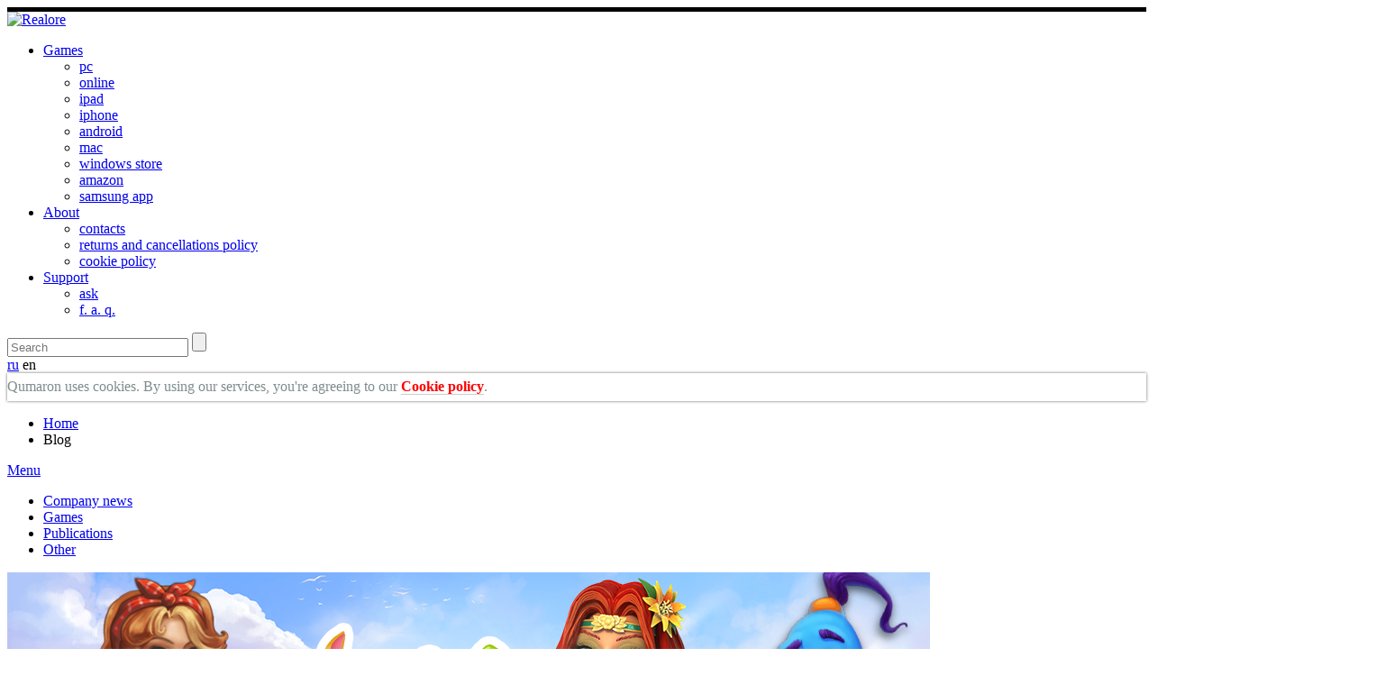

--- FILE ---
content_type: text/html; charset=UTF-8
request_url: https://qumaron.com/blog/happy-easter/
body_size: 8601
content:
<!doctype html>
<html>
<head>

    <link rel="icon" type="image/png" href="/bitrix/templates/realore/favicon.png" />
    <link rel="icon" type="image/x-icon" href="/bitrix/templates/realore/favicon.ico" />
    <link rel="shortcut icon" href="/bitrix/templates/realore/favicon.ico" />

<!-- Google Tag Manager -->
<script>(function(w,d,s,l,i){w[l]=w[l]||[];w[l].push({'gtm.start':
new Date().getTime(),event:'gtm.js'});var f=d.getElementsByTagName(s)[0],
j=d.createElement(s),dl=l!='dataLayer'?'&l='+l:'';j.async=true;j.src=
'https://www.googletagmanager.com/gtm.js?id='+i+dl;f.parentNode.insertBefore(j,f);
})(window,document,'script','dataLayer','GTM-WQ8BGP4');</script>
<!-- End Google Tag Manager -->

  <meta charset="utf-8">
  <meta name="viewport" content="width=device-width, initial-scale=1, maximum-scale=2.0">
  <script>try{Typekit.load();}catch(e){}</script>
  <link rel="stylesheet" href="/bitrix/templates/realore/css/fotorama/fotorama.css">
  <link rel="stylesheet" href="/bitrix/templates/realore/css/production/site/style.css">
  <meta name="referrer" content="unsafe-url">

   
<style>
        .b-anouncement,
        .b-anouncement-fixxed {
            min-height: 30px;
            position: relative;
        }

        .b-anouncement-fixxed {
            background: rgba(255, 255, 255, .8);
            -webkit-box-shadow: 0 0 3px 0 rgba(0,0,0,.6);
            box-shadow: 0 0 3px 0 rgba(0,0,0,.6);
        }

        .b-anouncement.affix-top,
        .b-anouncement-fixxed.affix-top {
            position: relative;
        }

        .b-anouncement.affix,
        .b-anouncement-fixxed.affix {
            background: #ffffff;
            position: fixed;
            left: 0;
            right: 0;
            top: 0;
            z-index: 999;
        }

        .b-anouncement-text {
            line-height: 30px;
            font-size: 13px;
            color: #7f8c8d;
        }

        .b-anouncement-text a {
            color: #5d5d5b;
            text-decoration: none;
            border-bottom: 1px rgba(0, 0, 0, .2) solid;
        }

        .b-anouncement-close {
            position: absolute;
            right: 20px;
            top: 5px;
            width: 20px;
            height: 20px;
            text-align: center;
            line-height: 23px;
            cursor: pointer;
        }

        .b-anouncement-close:hover {
            color: #1d1d1d;
        }

        .catalog__left.affix {
            top: 40px;
        }

        @media screen and (max-width: 500px) {
            .b-anouncement-text {
                line-height: normal;
                padding-top: 10px;
                padding-bottom: 10px;
                padding-right: 30px;
            }

            .b-anouncement-close {
                top: 9px;
            }
        }
    </style>
 
      <meta name="keywords" content="barbarian,king,settler,road,viking,adventure,roman,caesar,totem,tribe,royal,saga,kingdom,medieval,5" />

<script type="text/javascript">if(!window.BX)window.BX={message:function(mess){if(typeof mess=='object') for(var i in mess) BX.message[i]=mess[i]; return true;}};</script><script type="text/javascript">(window.BX||top.BX).message({'LANGUAGE_ID':'en','FORMAT_DATE':'MM.DD.YYYY','FORMAT_DATETIME':'MM.DD.YYYY H:MI:SS','COOKIE_PREFIX':'BITRIX_SM','USER_ID':'','SERVER_TIME':'1768723383','SERVER_TZ_OFFSET':'3600','USER_TZ_OFFSET':'0','USER_TZ_AUTO':'Y','bitrix_sessid':'09512890df0a29362b9a79136741b105','SITE_ID':'s1'});(window.BX||top.BX).message({'JS_CORE_LOADING':'Loading...','JS_CORE_WINDOW_CLOSE':'Close','JS_CORE_WINDOW_EXPAND':'Expand','JS_CORE_WINDOW_NARROW':'Restore','JS_CORE_WINDOW_SAVE':'Save','JS_CORE_WINDOW_CANCEL':'Cancel','JS_CORE_H':'h','JS_CORE_M':'m','JS_CORE_S':'s','JS_CORE_NO_DATA':'- No data -','JSADM_AI_HIDE_EXTRA':'Hide extra items','JSADM_AI_ALL_NOTIF':'All notifications','JSADM_AUTH_REQ':'Authentication is required!','JS_CORE_WINDOW_AUTH':'Log In','JS_CORE_IMAGE_FULL':'Full size'});</script>

<script type="text/javascript" src="/bitrix/cache/js/s1/realore/kernel_main/kernel_main.js?1540909248736686"></script>
<script type="text/javascript">BX.setCSSList(['']); </script>
<script type="text/javascript">BX.setJSList(['/bitrix/js/main/core/core.js','/bitrix/js/main/core/core_ajax.js','/bitrix/js/main/session.js','/bitrix/js/main/core/core_popup.js','/bitrix/js/main/core/core_fx.js','/bitrix/js/main/core/core_window.js','/bitrix/js/main/utils.js','bitrix/js/main/core/core.js','bitrix/js/main/core/core_ajax.js','bitrix/js/main/session.js','bitrix/js/main/core/core_popup.js','/opt/realore.com/_web/bitrix/js/main/core/core.js','/opt/realore.com/_web/bitrix/js/main/core/core_ajax.js','/opt/realore.com/_web/bitrix/js/main/session.js','/opt/realore.com/_web/bitrix/js/main/core/core_popup.js','/opt/realore.com/_web/bitrix/js/main/core/core_fx.js','/opt/realore.com/_web/bitrix/js/main/core/core_window.js','/opt/realore.com/_web/bitrix/js/main/utils.js']); </script>
<script type="text/javascript">
bxSession.Expand(1440, '09512890df0a29362b9a79136741b105', false, 'be1014eb89ab49bfea6226ae95cdf2f5');
</script>

<script type="text/javascript" src="/bitrix/cache/js/s1/realore/template_7351be3169b9efc682d55eb07a74a763/template_7351be3169b9efc682d55eb07a74a763_6ec7d3a5c0ca7867a58d4684152fdffb.js?176872338420315"></script>



  <title>Company news | Realore Blog</title>

  
  



</head>
<body id="content">

<!-- Google Tag Manager (noscript) -->
<noscript><iframe src="https://www.googletagmanager.com/ns.html?id=GTM-WQ8BGP4"
height="0" width="0" style="display:none;visibility:hidden"></iframe></noscript>
<!-- End Google Tag Manager (noscript) -->

  
  
  <header>
          <style>
    .b-topbanner {
      background-color: black;
      line-height: 0;
      -webkit-transition: all 200ms linear;
      -moz-transition: all 200ms linear;
      -ms-transition: all 200ms linear;
      -o-transition: all 200ms linear;
      transition: all 200ms linear;
      position: relative;
      overflow: hidden;
    }

    .b-topbanner:hover {
      -webkit-box-shadow: 0 0 110px 0 rgba(0,0,0,.8);
      box-shadow: 0 0 110px 0 rgba(0,0,0,.8);
    }
    .b-topbanner a {
      text-decoration: none;
      display: block;
      text-align: center;
      margin-left: -1000px;
      margin-right: -1000px;
    }

    .b-topbanner a img {
      border: 0;
      outline: 0;
      text-decoration: none;
    }

    .b-topbanner img {
      height: auto;
    }

    .b-topbanner-text {
      position: absolute;
      top: 50%;
      left: 50%;
      margin-left: -100px;
      font-size: 21px;
      font-weight: bold;
      color: #ffffff;
    }

    div.title-search-result {
      top: 137px;
    }

  </style>
	 <div class="b-topbanner">
    <a href="https://qumaron.com/games/ipad/divine-academy/" target="_blank" title="Open in new window">
      <img src="/bitrix/templates/realore/includes/header/da_banner_rus.gif?1" alt="">
    </a>

  </div>        <div class="header">
      <div class="container">
        <div class="header__logo">
			<a href="/">
			<img src="/bitrix/templates/realore/images/logo.png" class="header__logo__img" alt="Realore">
		</a>
	</div>
        <div class="navicon visible-sm sd__toggle">
  <span class="icon-bar"></span>
  <span class="icon-bar"></span>
  <span class="icon-bar"></span>
</div>
<div class="header__nav">
  <ul class="nav sd__nav">
  
            <li class="header__nav__element nav__element ">
        <a href="/games/" class="header__nav__element__link header__nav__element__link__disable">Games</a>
        <div class="subnav__wrapper">
          <div class="container">
            <ul class="header__subnav subnav">
    
        
                    <li class="header__subnav__element subnav__element ">
          <a class="header__subnav__element__link subnav__element__link" href="/games/pc/">pc</a>
        </li>
                  
                    <li class="header__subnav__element subnav__element ">
          <a class="header__subnav__element__link subnav__element__link" href="/games/online/">online</a>
        </li>
                  
                    <li class="header__subnav__element subnav__element ">
          <a class="header__subnav__element__link subnav__element__link" href="/games/ipad/">ipad</a>
        </li>
                  
                    <li class="header__subnav__element subnav__element ">
          <a class="header__subnav__element__link subnav__element__link" href="/games/iphone/">iphone</a>
        </li>
                  
                    <li class="header__subnav__element subnav__element ">
          <a class="header__subnav__element__link subnav__element__link" href="/games/android/">android</a>
        </li>
                  
                    <li class="header__subnav__element subnav__element ">
          <a class="header__subnav__element__link subnav__element__link" href="/games/mac/">mac</a>
        </li>
                  
                    <li class="header__subnav__element subnav__element ">
          <a class="header__subnav__element__link subnav__element__link" href="/games/windows_store/">windows store</a>
        </li>
                  
                    <li class="header__subnav__element subnav__element ">
          <a class="header__subnav__element__link subnav__element__link" href="/games/amazon/">amazon</a>
        </li>
                  
                    <li class="header__subnav__element subnav__element ">
          <a class="header__subnav__element__link subnav__element__link" href="/games/samsung/">samsung app</a>
        </li>
                      </ul></li>  
            <li class="header__nav__element nav__element ">
        <a href="/about/" class="header__nav__element__link header__nav__element__link__disable">About</a>
        <div class="subnav__wrapper">
          <div class="container">
            <ul class="header__subnav subnav">
    
        
                    <li class="header__subnav__element subnav__element ">
          <a class="header__subnav__element__link subnav__element__link" href="/about/contacts/">contacts</a>
        </li>
                  
                    <li class="header__subnav__element subnav__element ">
          <a class="header__subnav__element__link subnav__element__link" href="/blog/other/in-app-purchases-billing/">returns and cancellations policy</a>
        </li>
                  
                    <li class="header__subnav__element subnav__element ">
          <a class="header__subnav__element__link subnav__element__link" href="/cookie-policy/">cookie policy</a>
        </li>
                      </ul></li>  
            <li class="header__nav__element nav__element ">
        <a href="/support-service/" class="header__nav__element__link header__nav__element__link__disable">Support</a>
        <div class="subnav__wrapper">
          <div class="container">
            <ul class="header__subnav subnav">
    
        
                    <li class="header__subnav__element subnav__element ">
          <a class="header__subnav__element__link subnav__element__link" href="https://qumaron.kayako.com/en-us/conversation/new">ask</a>
        </li>
                  
                    <li class="header__subnav__element subnav__element ">
          <a class="header__subnav__element__link subnav__element__link" href="https://qumaron.kayako.com/">f. a. q.</a>
        </li>
                  </div></div></ul></li></ul>
</div>

        
<div class="header__searchbox hidden-xs" id="headersearch"> 
    <style>
	.bx_item_block.others_result .subcontainer {
		padding-left: 165px;
	}
</style>
<div id="title-search" class="bx_search_container">
	<form action="/search/" method="GET">
		<div class="bx_field">
			<input id="title-search-input" type="text" name="q" value="" size="23" maxlength="50" autocomplete="off" class="bx_input_text" placeholder="Search">
			<input name="s" type="submit" value="" class="bx_input_submit"/>
		</div>
	</form>
</div>
<script type="text/javascript">
var jsControl_047d514cb78d27614405030735c0b002 = new JCTitleSearch({
	//'WAIT_IMAGE': '/bitrix/themes/.default/images/wait.gif',
	'AJAX_PAGE' : '/blog/happy-easter/',
	'CONTAINER_ID': 'title-search',
	'INPUT_ID': 'title-search-input',
	'MIN_QUERY_LEN': 2
});

</script>
 
  </div>
        
        <div class="social header__social hidden-md">
  <a
      href="https://www.youtube.com/channel/UCHZu3GZE9hWRl9RqXIZ1FBw"
      target="_blank"
      class="social_icon social_icon__youtube"
      title="Youtube"></a>
  <a
      href="https://www.linkedin.com/company/qumaron/"
      target="_blank"
      class="social_icon social_icon__in"
      title="Linkedin"></a>
  <a
      href="https://www.facebook.com/QumaronGames/"
      target="_blank"
      class="social_icon social_icon__facebook"
      title="Facebook"></a>
</div>
        

        
<div class="header__lang hidden-sm">
  
            <a href="/ru/" class="header__lang__element">ru</a>
      
  
            <span class="header__lang__element">en</span>
      
</div>
      </div>
    </div>
    
          
<div class="b-anouncement"> 
  <div class="b-anouncement-fixxed"> 
    <div class="container"> 
      <div class="b-anouncement-text"> <font size="3"><span>Qumaron uses cookies. By using our services, you're agreeing to our </span><font color="#FF0000"><b><a href="/cookie-policy/" style="color: #FF0000" >Cookie policy</a></b></font>.</font> </div>
     </div>
   
    <div class="b-anouncement-close" title="Close"><span class="glyphicon glyphicon-remove"></span></div>
   </div>
 </div>
   
    
  </header>  

  
  
  <div class="content outer ">
    <div class="container ">
              <ul class="breadcrumbs hidden-xxs"><li class="breadcrumbs__element"><a  class="breadcrumbs__element__link" href="/" title="Home">Home</a></li><li class="breadcrumbs__element nolink">Blog</li></ul>      
    
<div class="catalog">
	<div class="catalog__left sotochka">
		
		

	    
<a href="#sections" class="catalog__left__nav__label" data-toggle="collapse" aria-expanded="false" aria-controls="sections">Menu <span class="glyphicon glyphicon-chevron-down"></span></a>
  <div class="collapse" id="sections">
  <ul class="catalog__left__nav">
                  <li class="catalog__left__nav__element">
          <a href="/blog/company-news/" title="Company news" class="catalog__left__nav__element__link">Company news</a>
        </li>
          
                <li class="catalog__left__nav__element">
          <a href="/blog/games/" title="Games" class="catalog__left__nav__element__link">Games</a>
        </li>
          
                <li class="catalog__left__nav__element">
          <a href="/blog/publications/" title="Publications" class="catalog__left__nav__element__link">Publications</a>
        </li>
          
                <li class="catalog__left__nav__element">
          <a href="/blog/other/" title="Other" class="catalog__left__nav__element__link">Other</a>
        </li>
          
    </ul>
</div>


	</div>

	<div class="catalog__right">
		
<div class="blog__list"> 

					<section>
			<a class="blog__list__element" href="/blog/games/happy-easter/">
				<span class="blog__list__element__img">
					<img src="/upload/iblock/fb0/q_fb_1024x384.png" class="blog__list__element__img__content" alt="Happy Easter!">
				</span>
				<span class="blog__list__element__heads">
					<h1 class="blog__list__element__header">
						Happy Easter!					</h1>
				</span>
				<span class="blog__list__element__previewtext">
					<p></p>
				</span>


				<span class="b-game-footer">
					<span class="blog__date b-game-footer-element"><span>21 April 2019 </span></span>
					<span class="b-game-footer-element b-game-footer-comment"><span class="glyphicon glyphicon-comment"></span> 0</span>
					<span class="b-game-footer-element b-game-footer-views"><span class="glyphicon glyphicon-eye-open"></span> 23938</span>
					<span class="b-game-footer-element b-game-footer-likes "><span class="glyphicon glyphicon-heart"></span> 0</span>
				</span>

			</a>		
		</section>
					<section>
			<a class="blog__list__element" href="/blog/company-news/soundtracks-from-the-legendary-qumaron-games-available-on-all-music-platforms/">
				<span class="blog__list__element__img">
					<img src="/upload/iblock/146/jh1-fb-music-2-_-kopiya.png" class="blog__list__element__img__content" alt="Soundtracks from the legendary QUMARON games available on all music platforms">
				</span>
				<span class="blog__list__element__heads">
					<h1 class="blog__list__element__header">
						Soundtracks from the legendary QUMARON games available on all music platforms					</h1>
				</span>
				<span class="blog__list__element__previewtext">
					<p>Soundtracks from the legendary QUMARON games available on all music platforms</p>
				</span>


				<span class="b-game-footer">
					<span class="blog__date b-game-footer-element"><span>19 February 2021 </span></span>
					<span class="b-game-footer-element b-game-footer-comment"><span class="glyphicon glyphicon-comment"></span> 0</span>
					<span class="b-game-footer-element b-game-footer-views"><span class="glyphicon glyphicon-eye-open"></span> 18205</span>
					<span class="b-game-footer-element b-game-footer-likes "><span class="glyphicon glyphicon-heart"></span> 0</span>
				</span>

			</a>		
		</section>
					<section>
			<a class="blog__list__element" href="/blog/company-news/happy-easter/">
				<span class="blog__list__element__img">
					<img src="/upload/iblock/a10/q_fb_1024x384.png" class="blog__list__element__img__content" alt="Happy Easter!">
				</span>
				<span class="blog__list__element__heads">
					<h1 class="blog__list__element__header">
						Happy Easter!					</h1>
				</span>
				<span class="blog__list__element__previewtext">
					<p>Happy Easter from the QUMARON team! </p>
				</span>


				<span class="b-game-footer">
					<span class="blog__date b-game-footer-element"><span>12 April 2020 </span></span>
					<span class="b-game-footer-element b-game-footer-comment"><span class="glyphicon glyphicon-comment"></span> 0</span>
					<span class="b-game-footer-element b-game-footer-views"><span class="glyphicon glyphicon-eye-open"></span> 54</span>
					<span class="b-game-footer-element b-game-footer-likes "><span class="glyphicon glyphicon-heart"></span> 0</span>
				</span>

			</a>		
		</section>
					<section>
			<a class="blog__list__element" href="/blog/games/update-8-9-0-of-jane-s-farm-is-avaible-on-ios-and-android/">
				<span class="blog__list__element__img">
					<img src="/upload/iblock/f26/index.png" class="blog__list__element__img__content" alt="Update 8.9.0 of Jane’s Farm is avaible on iOS and Android!">
				</span>
				<span class="blog__list__element__heads">
					<h1 class="blog__list__element__header">
						Update 8.9.0 of Jane’s Farm is avaible on iOS and Android!					</h1>
				</span>
				<span class="blog__list__element__previewtext">
					<p>Celebrate St. Patrick’s Day with Jane’s Farm. Take part in the holiday event. Get a lot of cool prizes. New update of Jane’s Farm 8.9.0 for iOS and Android awaits you!<br />
</p>
				</span>


				<span class="b-game-footer">
					<span class="blog__date b-game-footer-element"><span>18 March 2020 </span></span>
					<span class="b-game-footer-element b-game-footer-comment"><span class="glyphicon glyphicon-comment"></span> 0</span>
					<span class="b-game-footer-element b-game-footer-views"><span class="glyphicon glyphicon-eye-open"></span> 10485</span>
					<span class="b-game-footer-element b-game-footer-likes "><span class="glyphicon glyphicon-heart"></span> 0</span>
				</span>

			</a>		
		</section>
					<section>
			<a class="blog__list__element" href="/blog/games/update-3-2-0-of-divine-academy-is-avaible-on-ios-and-android/">
				<span class="blog__list__element__img">
					<img src="/upload/iblock/3a1/index.png" class="blog__list__element__img__content" alt="Update 3.2.0 of Divine Academy is avaible on iOS and Android!">
				</span>
				<span class="blog__list__element__heads">
					<h1 class="blog__list__element__header">
						Update 3.2.0 of Divine Academy is avaible on iOS and Android!					</h1>
				</span>
				<span class="blog__list__element__previewtext">
					<p>We present the long-awaited Divine Academy 3.2.0 update for iOS and Android!</p>
				</span>


				<span class="b-game-footer">
					<span class="blog__date b-game-footer-element"><span>13 March 2020 </span></span>
					<span class="b-game-footer-element b-game-footer-comment"><span class="glyphicon glyphicon-comment"></span> 0</span>
					<span class="b-game-footer-element b-game-footer-views"><span class="glyphicon glyphicon-eye-open"></span> 10025</span>
					<span class="b-game-footer-element b-game-footer-likes "><span class="glyphicon glyphicon-heart"></span> 0</span>
				</span>

			</a>		
		</section>
					<section>
			<a class="blog__list__element" href="/blog/games/new-strategy-game-rise-of-the-roman-empire-for-ios-and-android-devices/">
				<span class="blog__list__element__img">
					<img src="/upload/iblock/01e/index.png" class="blog__list__element__img__content" alt="New strategy game Rise of the Roman Empire for iOS and Android devices!">
				</span>
				<span class="blog__list__element__heads">
					<h1 class="blog__list__element__header">
						New strategy game Rise of the Roman Empire for iOS and Android devices!					</h1>
				</span>
				<span class="blog__list__element__previewtext">
					<p>We are pleased to present the new strategy game Rise of the Roman Empire for iOS and Android devices!</p>
				</span>


				<span class="b-game-footer">
					<span class="blog__date b-game-footer-element"><span>11 March 2020 </span></span>
					<span class="b-game-footer-element b-game-footer-comment"><span class="glyphicon glyphicon-comment"></span> 0</span>
					<span class="b-game-footer-element b-game-footer-views"><span class="glyphicon glyphicon-eye-open"></span> 13284</span>
					<span class="b-game-footer-element b-game-footer-likes "><span class="glyphicon glyphicon-heart"></span> 0</span>
				</span>

			</a>		
		</section>
					<section>
			<a class="blog__list__element" href="/blog/games/new-game-northern-tale-5-revival-is-already-available-on-our-website/">
				<span class="blog__list__element__img">
					<img src="/upload/iblock/dbc/nt5_promo_1024_384.png" class="blog__list__element__img__content" alt="New game Northern Tale 5: Revival is already available on our website">
				</span>
				<span class="blog__list__element__heads">
					<h1 class="blog__list__element__header">
						New game Northern Tale 5: Revival is already available on our website					</h1>
				</span>
				<span class="blog__list__element__previewtext">
					<p>Meet the long-awaited continue to the legendary game serial - Northern Tale 5: Revival!</p>
				</span>


				<span class="b-game-footer">
					<span class="blog__date b-game-footer-element"><span>6 March 2020 </span></span>
					<span class="b-game-footer-element b-game-footer-comment"><span class="glyphicon glyphicon-comment"></span> 0</span>
					<span class="b-game-footer-element b-game-footer-views"><span class="glyphicon glyphicon-eye-open"></span> 12245</span>
					<span class="b-game-footer-element b-game-footer-likes "><span class="glyphicon glyphicon-heart"></span> 0</span>
				</span>

			</a>		
		</section>
					<section>
			<a class="blog__list__element" href="/blog/games/update-8-8-of-jane-s-farm-is-avaible-on-ios-and-android/">
				<span class="blog__list__element__img">
					<img src="/upload/iblock/4e7/fb_1024x384.png" class="blog__list__element__img__content" alt="Update 8.8 of Jane's Farm is avaible on iOS and Android!">
				</span>
				<span class="blog__list__element__heads">
					<h1 class="blog__list__element__header">
						Update 8.8 of Jane's Farm is avaible on iOS and Android!					</h1>
				</span>
				<span class="blog__list__element__previewtext">
					<p>Hidden valentines were spotted all over the farm!</p>
				</span>


				<span class="b-game-footer">
					<span class="blog__date b-game-footer-element"><span>14 February 2020 </span></span>
					<span class="b-game-footer-element b-game-footer-comment"><span class="glyphicon glyphicon-comment"></span> 0</span>
					<span class="b-game-footer-element b-game-footer-views"><span class="glyphicon glyphicon-eye-open"></span> 11630</span>
					<span class="b-game-footer-element b-game-footer-likes "><span class="glyphicon glyphicon-heart"></span> 0</span>
				</span>

			</a>		
		</section>
					<section>
			<a class="blog__list__element" href="/blog/games/update-8-7-of-jane-s-farm-is-avaible-on-ios-and-android/">
				<span class="blog__list__element__img">
					<img src="/upload/iblock/845/update-8.7.0_promo_1024_384.png" class="blog__list__element__img__content" alt="Update 8.7 of Jane's Farm is avaible on iOS and Android!">
				</span>
				<span class="blog__list__element__heads">
					<h1 class="blog__list__element__header">
						Update 8.7 of Jane's Farm is avaible on iOS and Android!					</h1>
				</span>
				<span class="blog__list__element__previewtext">
					<p>Hi farmers! We have released the big update 8.7.0 for iOS and Android with new features and additions!</p>
				</span>


				<span class="b-game-footer">
					<span class="blog__date b-game-footer-element"><span>28 January 2020 </span></span>
					<span class="b-game-footer-element b-game-footer-comment"><span class="glyphicon glyphicon-comment"></span> 0</span>
					<span class="b-game-footer-element b-game-footer-views"><span class="glyphicon glyphicon-eye-open"></span> 5268</span>
					<span class="b-game-footer-element b-game-footer-likes "><span class="glyphicon glyphicon-heart"></span> 0</span>
				</span>

			</a>		
		</section>
					<section>
			<a class="blog__list__element" href="/blog/games/update-2-7-of-farm-mania-silk-road-is-avaible-on-ios-and-android/">
				<span class="blog__list__element__img">
					<img src="/upload/iblock/b31/index.png" class="blog__list__element__img__content" alt="Update 2.7 of Farm Mania: Silk Road is avaible on iOS and Android!">
				</span>
				<span class="blog__list__element__heads">
					<h1 class="blog__list__element__header">
						Update 2.7 of Farm Mania: Silk Road is avaible on iOS and Android!					</h1>
				</span>
				<span class="blog__list__element__previewtext">
					<p>Good news from Sultan - update 2.7.0 is already available on the App Store and Google Play Market! </p>
				</span>


				<span class="b-game-footer">
					<span class="blog__date b-game-footer-element"><span>9 October 2019 </span></span>
					<span class="b-game-footer-element b-game-footer-comment"><span class="glyphicon glyphicon-comment"></span> 0</span>
					<span class="b-game-footer-element b-game-footer-views"><span class="glyphicon glyphicon-eye-open"></span> 5097</span>
					<span class="b-game-footer-element b-game-footer-likes "><span class="glyphicon glyphicon-heart"></span> 0</span>
				</span>

			</a>		
		</section>
					<section>
			<a class="blog__list__element" href="/blog/games/adventures-britons-season-1-is-now-available-for-ios-and-android/">
				<span class="blog__list__element__img">
					<img src="/upload/iblock/d1b/s1_1530x800.png" class="blog__list__element__img__content" alt="Roman Adventures: Britons Season 1 is now available for iOS and Android!">
				</span>
				<span class="blog__list__element__heads">
					<h1 class="blog__list__element__header">
						Roman Adventures: Britons Season 1 is now available for iOS and Android!					</h1>
				</span>
				<span class="blog__list__element__previewtext">
					<p>For all fans of our new serial Roman Adventures we are glad to announce that the game Roman Adventures: Britons Season 1 is now available for iOS and Android!</p>
				</span>


				<span class="b-game-footer">
					<span class="blog__date b-game-footer-element"><span>13 September 2019 </span></span>
					<span class="b-game-footer-element b-game-footer-comment"><span class="glyphicon glyphicon-comment"></span> 0</span>
					<span class="b-game-footer-element b-game-footer-views"><span class="glyphicon glyphicon-eye-open"></span> 4437</span>
					<span class="b-game-footer-element b-game-footer-likes "><span class="glyphicon glyphicon-heart"></span> 0</span>
				</span>

			</a>		
		</section>
					<section>
			<a class="blog__list__element" href="/blog/games/update-of-silk-road-is-avaible-on-amazon/">
				<span class="blog__list__element__img">
					<img src="/upload/iblock/4d8/1024x384.png" class="blog__list__element__img__content" alt="Update of Silk Road is avaible on Amazon!">
				</span>
				<span class="blog__list__element__heads">
					<h1 class="blog__list__element__header">
						Update of Silk Road is avaible on Amazon!					</h1>
				</span>
				<span class="blog__list__element__previewtext">
					<p></p>
				</span>


				<span class="b-game-footer">
					<span class="blog__date b-game-footer-element"><span>5 July 2019 </span></span>
					<span class="b-game-footer-element b-game-footer-comment"><span class="glyphicon glyphicon-comment"></span> 0</span>
					<span class="b-game-footer-element b-game-footer-views"><span class="glyphicon glyphicon-eye-open"></span> 3942</span>
					<span class="b-game-footer-element b-game-footer-likes "><span class="glyphicon glyphicon-heart"></span> 0</span>
				</span>

			</a>		
		</section>
					<section>
			<a class="blog__list__element" href="/blog/games/update-of-jane-s-farm-is-avaible-on-amazon/">
				<span class="blog__list__element__img">
					<img src="/upload/iblock/502/1024x384.png" class="blog__list__element__img__content" alt="Update of Jane's Farm is avaible on Amazon!">
				</span>
				<span class="blog__list__element__heads">
					<h1 class="blog__list__element__header">
						Update of Jane's Farm is avaible on Amazon!					</h1>
				</span>
				<span class="blog__list__element__previewtext">
					<p></p>
				</span>


				<span class="b-game-footer">
					<span class="blog__date b-game-footer-element"><span>11 June 2019 </span></span>
					<span class="b-game-footer-element b-game-footer-comment"><span class="glyphicon glyphicon-comment"></span> 0</span>
					<span class="b-game-footer-element b-game-footer-views"><span class="glyphicon glyphicon-eye-open"></span> 5435</span>
					<span class="b-game-footer-element b-game-footer-likes "><span class="glyphicon glyphicon-heart"></span> 0</span>
				</span>

			</a>		
		</section>
					<section>
			<a class="blog__list__element" href="/blog/games/update-of-viking-saga/">
				<span class="blog__list__element__img">
					<img src="/upload/iblock/e71/q_promo_postvs.png" class="blog__list__element__img__content" alt="Update of Viking Saga is avaible on iOS and Android!">
				</span>
				<span class="blog__list__element__heads">
					<h1 class="blog__list__element__header">
						Update of Viking Saga is avaible on iOS and Android!					</h1>
				</span>
				<span class="blog__list__element__previewtext">
					<p>We continue to update your favorite games</p>
				</span>


				<span class="b-game-footer">
					<span class="blog__date b-game-footer-element"><span>17 May 2019 </span></span>
					<span class="b-game-footer-element b-game-footer-comment"><span class="glyphicon glyphicon-comment"></span> 0</span>
					<span class="b-game-footer-element b-game-footer-views"><span class="glyphicon glyphicon-eye-open"></span> 4208</span>
					<span class="b-game-footer-element b-game-footer-likes "><span class="glyphicon glyphicon-heart"></span> 0</span>
				</span>

			</a>		
		</section>
					<section>
			<a class="blog__list__element" href="/blog/games/update-of-farm-mania-silk-road-is-avaible-on-ios-and-android/">
				<span class="blog__list__element__img">
					<img src="/upload/iblock/0ba/q_post_1024x384_1.png" class="blog__list__element__img__content" alt="Update of Farm Mania: Silk Road is avaible on iOS and Android!">
				</span>
				<span class="blog__list__element__heads">
					<h1 class="blog__list__element__header">
						Update of Farm Mania: Silk Road is avaible on iOS and Android!					</h1>
				</span>
				<span class="blog__list__element__previewtext">
					<p>Good news from Sultan - update 2.4.0 is already available on the App Store and Google Play Market! </p>
				</span>


				<span class="b-game-footer">
					<span class="blog__date b-game-footer-element"><span>7 May 2019 </span></span>
					<span class="b-game-footer-element b-game-footer-comment"><span class="glyphicon glyphicon-comment"></span> 0</span>
					<span class="b-game-footer-element b-game-footer-views"><span class="glyphicon glyphicon-eye-open"></span> 3979</span>
					<span class="b-game-footer-element b-game-footer-likes "><span class="glyphicon glyphicon-heart"></span> 0</span>
				</span>

			</a>		
		</section>
					<section>
			<a class="blog__list__element" href="/blog/games/adventures-of-the-brave-romans-continue-in-the-already-beloved-game-serial-roman-adventures-season-2/">
				<span class="blog__list__element__img">
					<img src="/upload/iblock/e6d/q_post_1024x384.png" class="blog__list__element__img__content" alt="Adventures of the brave Romans continue in the already beloved game serial Roman Adventures - Season 2! ">
				</span>
				<span class="blog__list__element__heads">
					<h1 class="blog__list__element__header">
						Adventures of the brave Romans continue in the already beloved game serial Roman Adventures - Season 2! 					</h1>
				</span>
				<span class="blog__list__element__previewtext">
					<p>Adventures of the brave Romans continue in the already beloved game serial Roman Adventures - Season 2! </p>
				</span>


				<span class="b-game-footer">
					<span class="blog__date b-game-footer-element"><span>7 May 2019 </span></span>
					<span class="b-game-footer-element b-game-footer-comment"><span class="glyphicon glyphicon-comment"></span> 0</span>
					<span class="b-game-footer-element b-game-footer-views"><span class="glyphicon glyphicon-eye-open"></span> 5036</span>
					<span class="b-game-footer-element b-game-footer-likes "><span class="glyphicon glyphicon-heart"></span> 0</span>
				</span>

			</a>		
		</section>
					<section>
			<a class="blog__list__element" href="/blog/games/update-of-divine-academy-on-ios-and-android/">
				<span class="blog__list__element__img">
					<img src="/upload/iblock/66f/1024x384_newpaydecor.png" class="blog__list__element__img__content" alt="Update of Divine Academy is avaible on iOS and Android!">
				</span>
				<span class="blog__list__element__heads">
					<h1 class="blog__list__element__header">
						Update of Divine Academy is avaible on iOS and Android!					</h1>
				</span>
				<span class="blog__list__element__previewtext">
					<p></p>
				</span>


				<span class="b-game-footer">
					<span class="blog__date b-game-footer-element"><span>5 April 2019 </span></span>
					<span class="b-game-footer-element b-game-footer-comment"><span class="glyphicon glyphicon-comment"></span> 0</span>
					<span class="b-game-footer-element b-game-footer-views"><span class="glyphicon glyphicon-eye-open"></span> 4334</span>
					<span class="b-game-footer-element b-game-footer-likes "><span class="glyphicon glyphicon-heart"></span> 0</span>
				</span>

			</a>		
		</section>
					<section>
			<a class="blog__list__element" href="/blog/other/function-of-transferring-progress-is-already-available-for-ios-and-android-devices/">
				<span class="blog__list__element__img">
					<img src="/upload/iblock/0d0/_artboard_studio_farmup31024.png" class="blog__list__element__img__content" alt="Function of transferring progress is already available for iOS and Android devices">
				</span>
				<span class="blog__list__element__heads">
					<h1 class="blog__list__element__header">
						Function of transferring progress is already available for iOS and Android devices					</h1>
				</span>
				<span class="blog__list__element__previewtext">
					<p></p>
				</span>


				<span class="b-game-footer">
					<span class="blog__date b-game-footer-element"><span>29 March 2019 </span></span>
					<span class="b-game-footer-element b-game-footer-comment"><span class="glyphicon glyphicon-comment"></span> 0</span>
					<span class="b-game-footer-element b-game-footer-views"><span class="glyphicon glyphicon-eye-open"></span> 4160</span>
					<span class="b-game-footer-element b-game-footer-likes "><span class="glyphicon glyphicon-heart"></span> 0</span>
				</span>

			</a>		
		</section>
					<section>
			<a class="blog__list__element" href="/blog/games/update-of-northern-tale-4-is-avaible/">
				<span class="blog__list__element__img">
					<img src="/upload/iblock/afa/1024x500.png" class="blog__list__element__img__content" alt="Update of Northern Tale 4 is avaible on iOS and Android!">
				</span>
				<span class="blog__list__element__heads">
					<h1 class="blog__list__element__header">
						Update of Northern Tale 4 is avaible on iOS and Android!					</h1>
				</span>
				<span class="blog__list__element__previewtext">
					<p></p>
				</span>


				<span class="b-game-footer">
					<span class="blog__date b-game-footer-element"><span>29 March 2019 </span></span>
					<span class="b-game-footer-element b-game-footer-comment"><span class="glyphicon glyphicon-comment"></span> 0</span>
					<span class="b-game-footer-element b-game-footer-views"><span class="glyphicon glyphicon-eye-open"></span> 3654</span>
					<span class="b-game-footer-element b-game-footer-likes "><span class="glyphicon glyphicon-heart"></span> 0</span>
				</span>

			</a>		
		</section>
					<section>
			<a class="blog__list__element" href="/blog/games/update-of-island-tribe-4-on-ios-and-android/">
				<span class="blog__list__element__img">
					<img src="/upload/iblock/16b/1024x384_en.png" class="blog__list__element__img__content" alt="Update of Island Tribe 4 is avaible on iOS and Android!">
				</span>
				<span class="blog__list__element__heads">
					<h1 class="blog__list__element__header">
						Update of Island Tribe 4 is avaible on iOS and Android!					</h1>
				</span>
				<span class="blog__list__element__previewtext">
					<p></p>
				</span>


				<span class="b-game-footer">
					<span class="blog__date b-game-footer-element"><span>26 March 2019 </span></span>
					<span class="b-game-footer-element b-game-footer-comment"><span class="glyphicon glyphicon-comment"></span> 0</span>
					<span class="b-game-footer-element b-game-footer-views"><span class="glyphicon glyphicon-eye-open"></span> 3606</span>
					<span class="b-game-footer-element b-game-footer-likes "><span class="glyphicon glyphicon-heart"></span> 0</span>
				</span>

			</a>		
		</section>
	</div>		
	</div>
</div>

        </div>
  </div>
    
    
  <footer>
    <div class="footer outer">
      <div class="container">

        
<div class="footer__copyright"> <span>&copy; 2002-2026 Qumaron</span> 
  <br />
 <a href="/blog/company-news/new-realore-s-website/" class="about__site" > About site</a> </div>

        <div class="footer__nav sotochka hidden-sm">

          




<div class="footer__nav__top sd__hidden">

	
	
		      <div class="footer__nav__top__element">
        <div class="footer__nav__top__element__label">
          <span>Games</span>
        </div>
        <ul class="nav footer__nav__top__element__block">
		
	
		
	
		      			        <li class="nav__element">
          <a href="/games/pc/" title="Pc" class="nav__element__link footer__nav__top__element__block__link">Pc</a>
        </li>
			
		
	
		
	
		      			        <li class="nav__element">
          <a href="/games/online/" title="Online" class="nav__element__link footer__nav__top__element__block__link">Online</a>
        </li>
			
		
	
		
	
		      			        <li class="nav__element">
          <a href="/games/ipad/" title="iPad" class="nav__element__link footer__nav__top__element__block__link">iPad</a>
        </li>
			
		
	
		
	
		      			        <li class="nav__element">
          <a href="/games/iphone/" title="iPhone" class="nav__element__link footer__nav__top__element__block__link">iPhone</a>
        </li>
			
		
	
		
	
		      			        <li class="nav__element">
          <a href="/games/android/" title="Android" class="nav__element__link footer__nav__top__element__block__link">Android</a>
        </li>
			
		
	
		
	
		      			        <li class="nav__element">
          <a href="/games/mac/" title="Mac" class="nav__element__link footer__nav__top__element__block__link">Mac</a>
        </li>
			
		
	
		
	
		      			        <li class="nav__element">
          <a href="/games/windows_store/" title="Windows store" class="nav__element__link footer__nav__top__element__block__link">Windows store</a>
        </li>
			
		
	
		
	
		      			        <li class="nav__element">
          <a href="/games/amazon/" title="Amazon" class="nav__element__link footer__nav__top__element__block__link">Amazon</a>
        </li>
			
		
	
		
	
		      			        <li class="nav__element">
          <a href="/games/samsung/" title="Samsung app" class="nav__element__link footer__nav__top__element__block__link">Samsung app</a>
        </li>
			
		
	
				</ul></div>	
	
		      <div class="footer__nav__top__element">
        <div class="footer__nav__top__element__label">
          <span>About</span>
        </div>
        <ul class="nav footer__nav__top__element__block">
		
	
		
	
		      			        <li class="nav__element">
          <a href="/about/contacts/" title="Contacts" class="nav__element__link footer__nav__top__element__block__link">Contacts</a>
        </li>
			
		
	
		
	
		      			        <li class="nav__element">
          <a href="/blog/other/in-app-purchases-billing/" title="Returns and Cancellations Policy" class="nav__element__link footer__nav__top__element__block__link">Returns and Cancellations Policy</a>
        </li>
			
		
	
		
	
		      			        <li class="nav__element">
          <a href="/cookie-policy/" title="Cookie policy" class="nav__element__link footer__nav__top__element__block__link">Cookie policy</a>
        </li>
			
		
	
				</ul></div>	
	
		      			        <li class="nav__element">
          <a href="/support/" title="Support" class="nav__element__link footer__nav__top__element__block__link">Support</a>
        </li>
			
		
	
	

</div>




          
<div class="footer__nav__bottom sotochka">

			<a href="/about/terms-of-use/" title="Terms of use" class="default__link footer__nav__bottom__link">Terms of use</a>
		
			<a href="/about/privacy-policy/" title="Privacy policy" class="default__link footer__nav__bottom__link">Privacy policy</a>
		
			<a href="/cookie-policy/" title="Cookie policy" class="default__link footer__nav__bottom__link">Cookie policy</a>
		

</div>

        </div>

        <div class="footer__social sotochka">

          <div class="subscribe">
  <div class="footer__subscribe__header">
    <strong>Our Newsletter</strong>
  </div>
  <form action="/mailchimppost.php" class="subscribe__form" method="post">
    <div class="krutilka"></div>
    <input class="subscribe__input subscribe__email" type="text" name="MERGE0" placeholder="yourmail@example.com">
    <input type="hidden" name="group[8965][1]" value="1">
    <input type="hidden" name="group[8965][2]" value="1">
    <input type="hidden" name="group[8965][4]" value="1">
    <input type="hidden" name="group[8965][8]" value="1">
    <input type="hidden" name="lang" value="16">

    <input type="hidden" name="u" value="4ea6d9231990c11fd99151419">
    <input type="hidden" name="id" value="5745d4bf9d">
    <input type="hidden" name="group[8977]" value="">
    <input type="hidden" data-dojo-type="dijit/form/CheckBox" id="group_64" name="MERGE1" value="home_page" class="source__hidden">
    <input type="hidden" name="SIGNUP" id="SIGNUP" value="mobile_subscriber">

    <a href="#" class="subscribe__btn">Subscribe</a>
  </form>
</div>
        <div class="social footer__social__block">
  <div class="footer__social__header">
    <span>or connect to social network</span>
  </div>
    <a
        href="https://www.youtube.com/channel/UCHZu3GZE9hWRl9RqXIZ1FBw"
        target="_blank"
        class="social_icon social_icon__youtube"
        title="Youtube"></a>
    <a
        href="https://www.linkedin.com/company/qumaron/"
        target="_blank"
        class="social_icon social_icon__in"
        title="Linkedin"></a>
    <a
        href="https://www.facebook.com/QumaronGames/"
        target="_blank"
        class="social_icon social_icon__facebook"
        title="Facebook"></a>
</div>


        </div>
      </div>
    </div>
  </footer>
  
  <script src="//yandex.st/jquery/2.0.3/jquery.min.js"></script>
  <script src="//yandex.st/modernizr/2.6.2/modernizr.min.js"></script>
  <script src="/bitrix/templates/realore/js/production/scripts.js"></script>
  <script src="/bitrix/templates/realore/js/goals/goals.js"></script>
  <script>if (window.location.hash == '#realoreSecretContest') {
    $.cookie('realoreSecretContest', {show: true}, {path: '/'});
  }</script>
   

   
<script>

        var anouncementClose = $('.b-anouncement-close');
        var anouncementRoot = $('.b-anouncement');

        anouncementClose.bind('click', function(e) {
            anouncementRoot.remove();
            $.cookie('COOKIE_MESSAGE', true, {path: '/'});
        });


        var anouncement = $('.b-anouncement-fixxed');
        anouncement.affix({
            offset: {
                top: anouncement.offset().top
            }
        });

        var $sideBar = $('.catalog__left');
        if ($sideBar.exists()) {
          $sideBar.affix({
            offset: {
              top: $sideBar.offset().top - 38,
              bottom: ($('.footer').outerHeight(true) + 80)
            }
          });
        }
    </script>
 
<script>

  // $(document).ready(function() {
  //   (function() {
  //     var input = $('#title-search-input');
  //     var result = $('.b-smallsearchresult');
  //     var url = '/';
  //     var val;

  //     var typewatch = (function(){
  //       var timer = 0;
  //       return function(callback, ms){
  //         clearTimeout (timer);
  //         timer = setTimeout(callback, ms);
  //       };
  //     })();


  //     input.bind('keydown', function(e) {
  //       val = input.val();
  //       typewatch(function() {
  //         $.post(url, {q: val, ajax_call: 'y'}, function(res) {
  //           result.html(res);
  //           result.show();
  //         });
  //       }, 100);

  //     });

  //   })();
  // });



  // Ya.Metrika
  (function (d, w, c) {
    (w[c] = w[c] || []).push(function() {
        try {
            w.yaCounter23072770 = new Ya.Metrika({id:23072770,
                    webvisor:true,
                    clickmap:true,
                    trackLinks:true,
                    accurateTrackBounce:true});
        } catch(e) { }
    });

    var n = d.getElementsByTagName("script")[0],
        s = d.createElement("script"),
        f = function () { n.parentNode.insertBefore(s, n); };
    s.type = "text/javascript";
    s.async = true;
    s.src = (d.location.protocol == "https:" ? "https:" : "http:") + "//mc.yandex.ru/metrika/watch.js";

    if (w.opera == "[object Opera]") {
        d.addEventListener("DOMContentLoaded", f, false);
    } else { f(); }
  })(document, window, "yandex_metrika_callbacks");


  // Mail.ru rating
  var _tmr = _tmr || [];
  _tmr.push({id: "2414268",  type: "pageView", start: (new Date()).getTime()});
  (function (d, w) {
     var ts = d.createElement("script"); ts.type = "text/javascript"; ts.async = true;
     ts.src = (d.location.protocol == "https:" ? "https:" : "http:") + "//top-fwz1.mail.ru/js/code.js";
     var f = function () {var s = d.getElementsByTagName("script")[0]; s.parentNode.insertBefore(ts, s);};
     if (w.opera == "[object Opera]") { d.addEventListener("DOMContentLoaded", f, false); } else { f(); }
  })(document, window);

</script>

<!-- Ya.Metrika noscript -->
<noscript>
  <div>
    <img src="//mc.yandex.ru/watch/23072770" style="position:absolute; left:-9999px;" alt="" />
  </div>
</noscript>

<!-- Mail.ru rating noscript -->
<noscript>
  <div style="position:absolute;left:-10000px;">
    <img src="//top-fwz1.mail.ru/counter?id=2414268;js=na" style="border:0;" height="1" width="1" alt="Рейтинг@Mail.ru" />
  </div>
</noscript>
  <div class="b-smallsearchresult title-search-result"></div>
</body>
</html>








--- FILE ---
content_type: text/plain
request_url: https://www.google-analytics.com/j/collect?v=1&_v=j102&a=738669979&t=pageview&_s=1&dl=https%3A%2F%2Fqumaron.com%2Fblog%2Fhappy-easter%2F&ul=en-us%40posix&dt=Company%20news%20%7C%20Realore%20Blog&sr=1280x720&vp=1280x720&_u=YGBAgEABAAAAACAAI~&jid=1299174517&gjid=1817428528&cid=1269771163.1768724000&tid=UA-153126608-1&_gid=707670152.1768724000&_slc=1&gtm=45He61e1n81WQ8BGP4za200&gcd=13l3l3l3l1l1&dma=0&tag_exp=103116026~103200004~104527906~104528501~104684208~104684211~105391253~115938465~115938469~115985660~117041587&z=1430121576
body_size: -449
content:
2,cG-RRMYD4M88T